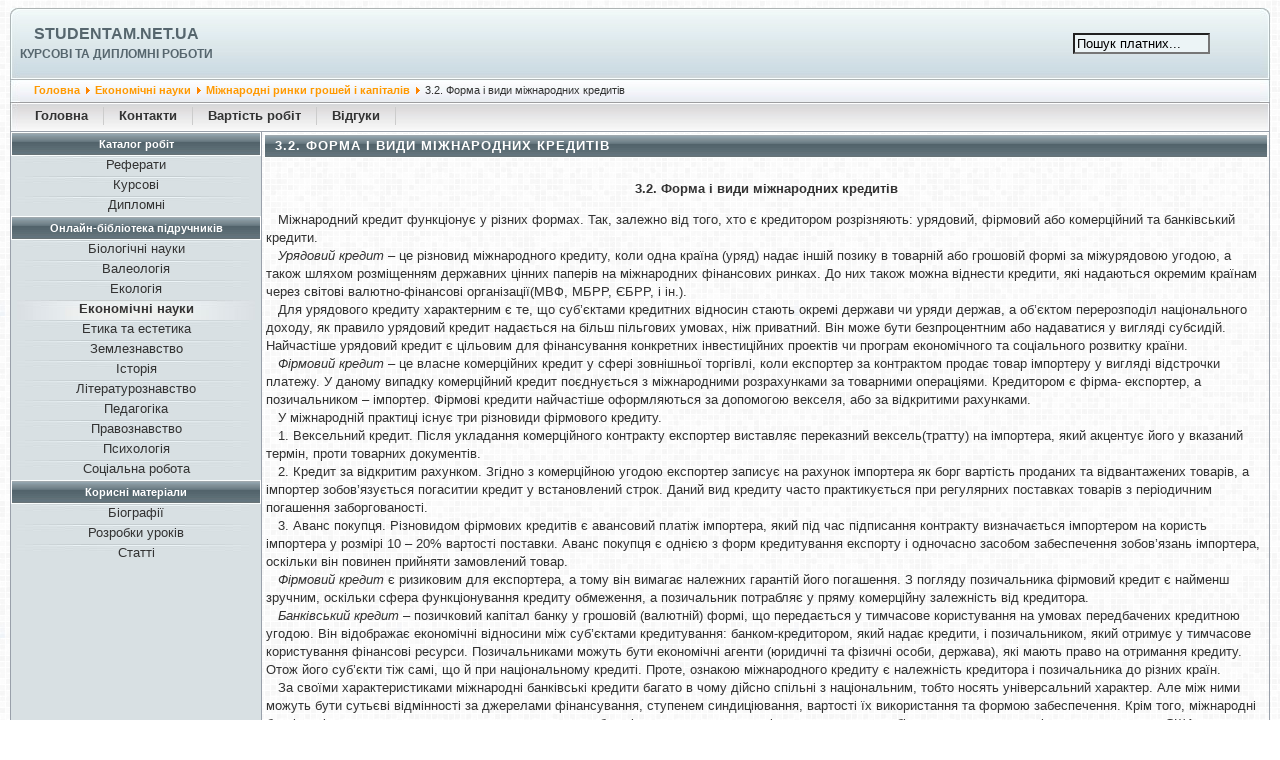

--- FILE ---
content_type: text/html; charset=windows-1251
request_url: https://studentam.net.ua/content/view/4565/132/
body_size: 5033
content:
<?xml version="1.0" encoding="windows-1251"?><!DOCTYPE html PUBLIC "-//W3C//DTD XHTML 1.0 Transitional//EN" "http://www.w3.org/TR/xhtml1/DTD/xhtml1-transitional.dtd">
<html lang="uk" xmlns="http://www.w3.org/1999/xhtml">
<head>
<meta http-equiv="Content-Type" content="text/html;charset=windows-1251" />
<meta name="viewport" content="width=device-width, initial-scale=1" />
<link rel="stylesheet" href="/templates/247extender_b/css/template_css.css?ver=0.2" type="text/css" />
<title>3.2. Форма і види міжнародних кредитів - Studentam.net.ua</title>
<meta name="description" content="3.2. Форма і види міжнародних кредитів" />
<base href="https://studentam.net.ua/" />
	<link rel="shortcut icon" href="https://studentam.net.ua/favicon.ico" />
	<script type="text/javascript" src="/templates/247extender_b/menu.js"></script>
</head>
<body>
<div class="top_1">
<div class="tl">
<div style="float:left;"><img src="/templates/247extender_b/images/top_left_1.jpg" alt="top_left_1" /></div>
<div class="title"><h1 class="name"><a href="/" title="Studentam.net.ua">Studentam.net.ua</a></h1><span class="desc">Курсові та дипломні роботи</span></div>
</div>
<div class="tr">
<div class="mobile_menu">
<div onclick="myFunction()" class="dropbtn hamburger_svg"></div>
<div id="myDropdown" class="dropdown-content">
		<table cellpadding="0" cellspacing="0" class="moduletable">
					<tr>
				<th valign="top">
					Каталог робіт				</th>
			</tr>
					<tr>
			<td>
				
<table width="100%" border="0" cellpadding="0" cellspacing="0">
<tr align="left"><td><a href="https://studentam.net.ua/content/section/15/99/" class="mainlevel">Реферати</a></td></tr>
<tr align="left"><td><a href="https://studentam.net.ua/content/section/16/100/" class="mainlevel">Курсові</a></td></tr>
<tr align="left"><td><a href="https://studentam.net.ua/content/section/17/101/" class="mainlevel">Дипломні</a></td></tr>
</table>			</td>
		</tr>
		</table>
				<table cellpadding="0" cellspacing="0" class="moduletable">
					<tr>
				<th valign="top">
					Онлайн-бібліотека підручників				</th>
			</tr>
					<tr>
			<td>
				
<table width="100%" border="0" cellpadding="0" cellspacing="0">
<tr align="left"><td><a href="https://studentam.net.ua/content/section/39/123/" class="mainlevel">Біологічні науки</a></td></tr>
<tr align="left"><td><a href="https://studentam.net.ua/content/section/41/130/" class="mainlevel">Валеологія</a></td></tr>
<tr align="left"><td><a href="https://studentam.net.ua/content/section/40/129/" class="mainlevel">Екологія</a></td></tr>
<tr align="left"><td><a href="https://studentam.net.ua/content/section/42/132/" class="mainlevel" id="active_menu_1">Економічні науки</a></td></tr>
<tr align="left"><td><a href="https://studentam.net.ua/content/section/21/83/" class="mainlevel">Етика та естетика</a></td></tr>
<tr align="left"><td><a href="https://studentam.net.ua/content/section/37/117/" class="mainlevel">Землезнавство</a></td></tr>
<tr align="left"><td><a href="https://studentam.net.ua/content/section/22/84/" class="mainlevel">Історія</a></td></tr>
<tr align="left"><td><a href="https://studentam.net.ua/content/section/36/116/" class="mainlevel">Літературознавство</a></td></tr>
<tr align="left"><td><a href="https://studentam.net.ua/content/section/23/85/" class="mainlevel">Педагогіка</a></td></tr>
<tr align="left"><td><a href="https://studentam.net.ua/content/section/28/93/" class="mainlevel">Правознавство</a></td></tr>
<tr align="left"><td><a href="https://studentam.net.ua/content/section/24/86/" class="mainlevel">Психологія</a></td></tr>
<tr align="left"><td><a href="https://studentam.net.ua/content/section/35/114/" class="mainlevel">Соціальна робота</a></td></tr>
</table>			</td>
		</tr>
		</table>
				<table cellpadding="0" cellspacing="0" class="moduletable">
					<tr>
				<th valign="top">
					Корисні матеріали				</th>
			</tr>
					<tr>
			<td>
				
<table width="100%" border="0" cellpadding="0" cellspacing="0">
<tr align="left"><td><a href="https://studentam.net.ua/content/category/44/269/138/" class="mainlevel">Біографії</a></td></tr>
<tr align="left"><td><a href="https://studentam.net.ua/content/section/43/135/" class="mainlevel">Розробки уроків</a></td></tr>
<tr align="left"><td><a href="https://studentam.net.ua/content/section/30/97/" class="mainlevel">Статті</a></td></tr>
</table>			</td>
		</tr>
		</table>
		</div>
</div>
<div class="search">
<form action="index.php" method="post">
<input class="search_box" type="text" name="searchword" size="15" value="Пошук платних..." onblur="if(this.value=='') this.value='Пошук платних...';" onfocus="if(this.value=='Пошук платних...') this.value='';" />
<input type="hidden" name="option" value="search" />
</form>
</div>
<div style="float:right;"><img src="/templates/247extender_b/images/top_right_1.jpg" alt="top_right_1" /></div>
</div>
</div>
<div class="top_2">
<div class="tl">
<div style="float:left;"><img src="/templates/247extender_b/images/top_left_2.jpg" alt="top_left_2" /></div>
<div class="path"><span class="pathway"><a href="https://studentam.net.ua/" class="pathway">Головна</a> <img src="https://studentam.net.ua/images/M_images/arrow.png" alt="arrow" /> <a href="https://studentam.net.ua/content/section/42/132/" class="pathway">Економічні науки</a> <img src="https://studentam.net.ua/images/M_images/arrow.png" alt="arrow" /> <a href="https://studentam.net.ua/content/category/42/218/132/" class="pathway">Міжнародні ринки грошей і капіталів</a> <img src="https://studentam.net.ua/images/M_images/arrow.png" alt="arrow" />   3.2. Форма і види міжнародних кредитів </span></div>
</div>
<div class="tr">
<div class="date"></div>
<div style="float:right;"><img src="/templates/247extender_b/images/top_right_2.jpg" alt="top_right_2" /></div>
</div>
</div>
<div class="top_3">
<div style="float:left;"><img src="/templates/247extender_b/images/top_left_3.jpg" alt="top_left_3" /></div>
<div class="buttons" id="buttons"><ul id="mainlevel-nav"><li><a href="https://studentam.net.ua/" class="mainlevel-nav">Головна</a></li><li><a href="https://studentam.net.ua/content/view/7153/140/" class="mainlevel-nav">Контакти</a></li><li><a href="https://studentam.net.ua/content/view/2097/65/" class="mainlevel-nav">Вартість робіт</a></li><li><a href="https://studentam.net.ua/content/view/14965/167/" class="mainlevel-nav">Відгуки</a></li></ul></div>
<div style="float:right;"><img src="/templates/247extender_b/images/top_right_3.jpg" alt="top_right_3" /></div>
</div>
<div class="center">
<div class="menu">
		<table cellpadding="0" cellspacing="0" class="moduletable">
					<tr>
				<th valign="top">
					Каталог робіт				</th>
			</tr>
					<tr>
			<td>
				
<table width="100%" border="0" cellpadding="0" cellspacing="0">
<tr align="left"><td><a href="https://studentam.net.ua/content/section/15/99/" class="mainlevel">Реферати</a></td></tr>
<tr align="left"><td><a href="https://studentam.net.ua/content/section/16/100/" class="mainlevel">Курсові</a></td></tr>
<tr align="left"><td><a href="https://studentam.net.ua/content/section/17/101/" class="mainlevel">Дипломні</a></td></tr>
</table>			</td>
		</tr>
		</table>
				<table cellpadding="0" cellspacing="0" class="moduletable">
					<tr>
				<th valign="top">
					Онлайн-бібліотека підручників				</th>
			</tr>
					<tr>
			<td>
				
<table width="100%" border="0" cellpadding="0" cellspacing="0">
<tr align="left"><td><a href="https://studentam.net.ua/content/section/39/123/" class="mainlevel">Біологічні науки</a></td></tr>
<tr align="left"><td><a href="https://studentam.net.ua/content/section/41/130/" class="mainlevel">Валеологія</a></td></tr>
<tr align="left"><td><a href="https://studentam.net.ua/content/section/40/129/" class="mainlevel">Екологія</a></td></tr>
<tr align="left"><td><a href="https://studentam.net.ua/content/section/42/132/" class="mainlevel" id="active_menu_2">Економічні науки</a></td></tr>
<tr align="left"><td><a href="https://studentam.net.ua/content/section/21/83/" class="mainlevel">Етика та естетика</a></td></tr>
<tr align="left"><td><a href="https://studentam.net.ua/content/section/37/117/" class="mainlevel">Землезнавство</a></td></tr>
<tr align="left"><td><a href="https://studentam.net.ua/content/section/22/84/" class="mainlevel">Історія</a></td></tr>
<tr align="left"><td><a href="https://studentam.net.ua/content/section/36/116/" class="mainlevel">Літературознавство</a></td></tr>
<tr align="left"><td><a href="https://studentam.net.ua/content/section/23/85/" class="mainlevel">Педагогіка</a></td></tr>
<tr align="left"><td><a href="https://studentam.net.ua/content/section/28/93/" class="mainlevel">Правознавство</a></td></tr>
<tr align="left"><td><a href="https://studentam.net.ua/content/section/24/86/" class="mainlevel">Психологія</a></td></tr>
<tr align="left"><td><a href="https://studentam.net.ua/content/section/35/114/" class="mainlevel">Соціальна робота</a></td></tr>
</table>			</td>
		</tr>
		</table>
				<table cellpadding="0" cellspacing="0" class="moduletable">
					<tr>
				<th valign="top">
					Корисні матеріали				</th>
			</tr>
					<tr>
			<td>
				
<table width="100%" border="0" cellpadding="0" cellspacing="0">
<tr align="left"><td><a href="https://studentam.net.ua/content/category/44/269/138/" class="mainlevel">Біографії</a></td></tr>
<tr align="left"><td><a href="https://studentam.net.ua/content/section/43/135/" class="mainlevel">Розробки уроків</a></td></tr>
<tr align="left"><td><a href="https://studentam.net.ua/content/section/30/97/" class="mainlevel">Статті</a></td></tr>
</table>			</td>
		</tr>
		</table>
		<br />
</div>
<div class="content">

				<table class="contentpaneopen">
			<tr>
								<td class="contentheading" width="100%">
					3.2. Форма і види міжнародних кредитів									</td>
							</tr>
			</table>
			
		<table class="contentpaneopen">
				<tr>
			<td valign="top" colspan="2">
				<span><p align="center"><strong>3.2. Форма і види міжнародних кредитів</strong></p>&nbsp;&nbsp; Міжнародний кредит функціонує у різних формах. Так</span><span>, </span><span>залежно від того</span><span>, </span><span>хто є кредитором розрізняють</span><span>: </span><span>урядовий</span><span>, </span><span>фірмовий або комерційний та банківський кредити.<br />&nbsp;&nbsp; <em>Урядовий кредит </em>&ndash; це різновид міжнародного кредиту</span><span>, </span><span>коли одна країна (уряд) надає іншій позику в товарній або грошовій формі за міжурядовою угодою</span><span>, </span><span>а також шляхом розміщенням державних цінних паперів на міжнародних фінансових ринках. До них також можна віднести кредити</span><span>, </span><span>які надаються окремим країнам через світові валютно</span><span>-</span><span>фінансові організації(</span><span>МВФ</span><span>, </span><span>МБРР</span><span>, </span><span>ЄБРР</span><span>, </span><span>і ін.).<br />&nbsp;&nbsp; Для урядового кредиту характерним є те</span><span>, </span><span>що </span><span>суб&rsquo;</span><span>єктами кредитних відносин стають окремі держави чи уряди держав</span><span>, </span><span>а об&rsquo;єктом перерозподіл національного доходу</span><span>, </span><span>як правило урядовий кредит надається на більш пільгових умовах</span><span>, </span><span>ніж приватний. Він може бути безпроцентним або надаватися у вигляді субсидій. Найчастіше урядовий кредит є цільовим для фінансування конкретних інвестиційних проектів чи програм економічного та соціального розвитку країни.<br />&nbsp;&nbsp; <em>Фірмовий кредит </em>&ndash; це власне комерційних кредит у сфері зовнішньої торгівлі</span><span>, </span><span>коли експортер за контрактом продає товар імпортеру у вигляді відстрочки платежу. У даному випадку комерційний кредит поєднується з міжнародними розрахунками за товарними операціями. Кредитором є фірма</span><span>- </span><span>експортер</span><span>, </span><span>а позичальником &ndash; імпортер. Фірмові кредити найчастіше оформляються за допомогою векселя</span><span>, </span><span>або за відкритими рахунками.<br />&nbsp;&nbsp; У міжнародній практиці існує три різновиди фірмового кредиту.&nbsp;&nbsp;&nbsp;&nbsp; <br />&nbsp;&nbsp; 1.&nbsp;Вексельний кредит. Після укладання комерційного контракту експортер виставляє переказний вексель(тратту) на імпортера</span><span>, </span><span>який акцентує його у вказаний термін</span><span>, </span><span>проти товарних документів.<br />&nbsp;&nbsp; 2. Кредит за відкритим рахунком. Згідно з комерційною угодою експортер записує на рахунок імпортера як борг вартість проданих та відвантажених товарів</span><span>, </span><span>а імпортер </span><span>зобов&rsquo;</span><span>язується погаситии кредит у встановлений строк. Даний вид кредиту часто практикується при регулярних поставках товарів з періодичним погашення заборгованості.<br />&nbsp;&nbsp; 3. Аванс покупця. Різновидом фірмових кредитів є авансовий платіж імпортера</span><span>, </span><span>який під час підписання контракту визначається імпортером на користь імпортера у розмірі 10 &ndash; 20% вартості поставки. Аванс покупця є однією з форм кредитування експорту і одночасно засобом забеспечення </span><span>зобов&rsquo;</span><span>язань імпортера</span><span>, </span><span>оскільки він повинен прийняти замовлений товар.<br />&nbsp;&nbsp; <em>Фірмовий кредит </em>є ризиковим для експортера</span><span>, </span><span>а тому він вимагає належних гарантій його погашення. З погляду позичальника фірмовий кредит є найменш зручним</span><span>, </span><span>оскільки сфера функціонування кредиту обмеження</span><span>, </span><span>а позичальник потрабляє у пряму комерційну залежність від кредитора.<br />&nbsp;&nbsp; <em>Банківський кредит </em>&ndash; позичковий капітал банку у грошовій (валютній) формі</span><span>, </span><span>що передається у тимчасове користування на умовах передбачених кредитною угодою. Він відображає економічні відносини між </span><span>суб&rsquo;</span><span>єктами кредитування</span><span>: </span><span>банком</span><span>-</span><span>кредитором</span><span>, </span><span>який надає кредити</span><span>, </span><span>і позичальником</span><span>, </span><span>який отримує у тимчасове користування фінансові ресурси. Позичальниками можуть бути економічні агенти (юридичні та фізичні особи</span><span>, </span><span>держава</span><span>), </span><span>які мають право на отримання кредиту. Отож його </span><span>суб&rsquo;</span><span>єкти тіж самі</span><span>, </span><span>що й при національному кредиті. Проте</span><span>, </span><span>ознакою міжнародного кредиту є належність кредитора і позичальника до різних країн.<br />&nbsp;&nbsp; За своїми характеристиками міжнародні банківські кредити багато в чому дійсно спільні з національним</span><span>, </span><span>тобто носять універсальний характер. Але між ними можуть бути сутьєві відмінності за джерелами фінансування</span><span>, </span><span>ступенем синдиціювання</span><span>, </span><span>вартості їх використання та формою забеспечення. Крім того</span><span>, </span><span>міжнародні банківські кредити можуть надаватися практично в любих вільноконвертованих світових валютах, хоч більше всього вони номінуються в доларах С</span><span>Ш</span><span>А, японських єнах та євро.<br />&nbsp;&nbsp; <em>Фінансовий кредит </em>- кредит у вигляді грошових коштів, який надається банком чи парабанковою установою згідно з відповідним законодавством юридичній чи фізичній особі на визначених строк та під процент для цільового використання. Фінансовий кредит дозволяє позичальникові закуповувати товари та послуги на будь-якому ринку і відповідно використовувати ринкову кон&rsquo;юнктуру для укладання найвигідніших міжнародних угод, здійснювати закупки на конкурсній основі, а також фінансувати інвестиції в середині країни і за кордоном. Найчастіше фінансовий кредит не пов&rsquo;язаний із товарними поставками і призначений, наприклад, для погашення зовнішньої заборгованості, підтримання валютного курсу, поповнення авуарів (рахунків) в іноземній валюті тощо.<br />&nbsp;&nbsp; <em>Експортний кредит </em>- кредит, що надається іноземним покупцям або їх банкам з метою фінансівання продажу товарів і послуг; тобто використовується як засіб стимулювання експорту. Банківські кредити видаються у грошовій формі і мають &ldquo;пов&rsquo;язаний&rdquo; характер, тому що позичалник зобов&rsquo;язаний використовувати позичку тільки для купівлі товарів у країні-кредиторі. Широко практикується надання комерційними банками експортних кредитів безпосередньо покупцеві експортної продукції під її заставу, а також під заставу товарних документів, тратт, цінних паперів тощо.Крім того експортні кредити звичайно гарантовані від різного роду ризиків у межах міжнародних систем страхування кредитів.</span><span> <p align="center"><span style="color: #cc0066" class="style31">Всі опубліковані на сайті матеріали належать їх авторам. Матеріали розміщено виключно для ознайомлення. Копіювання та використання інформації суворо заборонено.</span></p></span>			</td>
		</tr>
				</table>

		<span class="article_seperator">&nbsp;</span>

					<table align="center" style="margin-bottom: 20px;">
			<tr>
									<th class="pagenav_prev">
						<a href="https://studentam.net.ua/content/view/4564/132/">
							&lt; Попередня</a>
					</th>
										<td width="50">&nbsp;

					</td>
										<th class="pagenav_next">
						<a href="https://studentam.net.ua/content/view/4566/132/">
							Наступна &gt;</a>
					</th>
								</tr>
			</table>
			<div>		<table cellpadding="0" cellspacing="0" class="moduletable">
				<tr>
			<td>
				<p class="order"><a href="https://studentam.net.ua">Замовити реферат, курсову або дипломну роботу</a> </p>			</td>
		</tr>
		</table>
				<table cellpadding="0" cellspacing="0" class="moduletable">
				<tr>
			<td>
							</td>
		</tr>
		</table>
		</div></div>
</div>
<div class="bottom">
<div style="float:left;"><img src="/templates/247extender_b/images/bottom_left.jpg" alt="bottom_left" /></div>
<div style="float:left;padding-top:50px;padding-left:10px;">
<!--LiveInternet counter--><!--<script type="text/javascript">
document.write('<a href="//www.liveinternet.ru/click" '+
'target="_blank"><img src="//counter.yadro.ru/hit?t44.2;r'+
escape(document.referrer)+((typeof(screen)=='undefined')?'':
';s'+screen.width+'*'+screen.height+'*'+(screen.colorDepth?
screen.colorDepth:screen.pixelDepth))+';u'+escape(document.URL)+
';h'+escape(document.title.substring(0,150))+';'+Math.random()+
'" alt="" title="LiveInternet" '+
'border="0" width="31" height="31" /><\/a>')
</script>--><!--/LiveInternet-->
</div>
<div style="float:right;"><img src="/templates/247extender_b/images/bottom_right.jpg" alt="bottom_right" /></div>
</div>
<div style="text-align:center;margin-top:5px;font-size:12px;">Studentam.net.ua &copy; 2008-2026</div>
<script defer src="https://static.cloudflareinsights.com/beacon.min.js/vcd15cbe7772f49c399c6a5babf22c1241717689176015" integrity="sha512-ZpsOmlRQV6y907TI0dKBHq9Md29nnaEIPlkf84rnaERnq6zvWvPUqr2ft8M1aS28oN72PdrCzSjY4U6VaAw1EQ==" data-cf-beacon='{"version":"2024.11.0","token":"6cb709d3101b46bda5c897963520de10","r":1,"server_timing":{"name":{"cfCacheStatus":true,"cfEdge":true,"cfExtPri":true,"cfL4":true,"cfOrigin":true,"cfSpeedBrain":true},"location_startswith":null}}' crossorigin="anonymous"></script>
</body>
</html><!-- 1769060611 -->